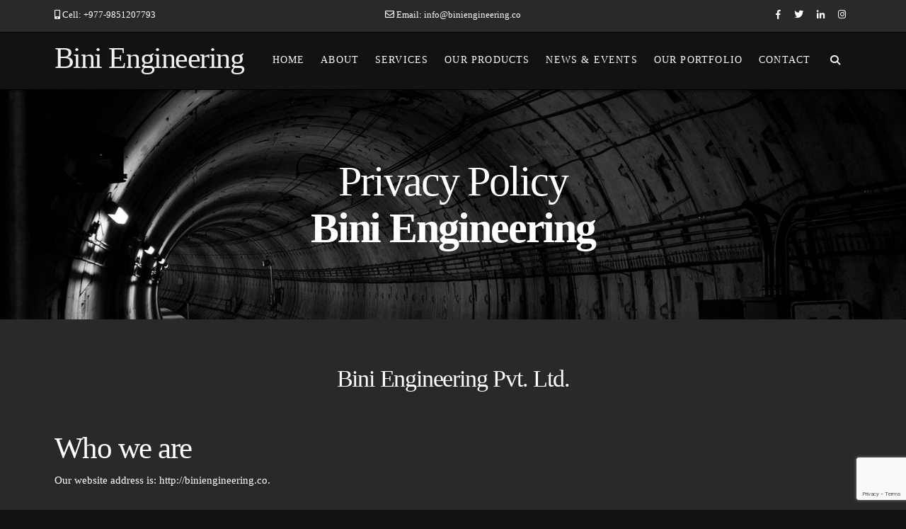

--- FILE ---
content_type: text/html; charset=utf-8
request_url: https://www.google.com/recaptcha/api2/anchor?ar=1&k=6Lc2mk8pAAAAAOoPO9mvdh18COSD7NWPTQ-IFIgP&co=aHR0cDovL2JpbmllbmdpbmVlcmluZy5jbzo4MA..&hl=en&v=N67nZn4AqZkNcbeMu4prBgzg&size=invisible&anchor-ms=20000&execute-ms=30000&cb=jnx4ulx2beb4
body_size: 48550
content:
<!DOCTYPE HTML><html dir="ltr" lang="en"><head><meta http-equiv="Content-Type" content="text/html; charset=UTF-8">
<meta http-equiv="X-UA-Compatible" content="IE=edge">
<title>reCAPTCHA</title>
<style type="text/css">
/* cyrillic-ext */
@font-face {
  font-family: 'Roboto';
  font-style: normal;
  font-weight: 400;
  font-stretch: 100%;
  src: url(//fonts.gstatic.com/s/roboto/v48/KFO7CnqEu92Fr1ME7kSn66aGLdTylUAMa3GUBHMdazTgWw.woff2) format('woff2');
  unicode-range: U+0460-052F, U+1C80-1C8A, U+20B4, U+2DE0-2DFF, U+A640-A69F, U+FE2E-FE2F;
}
/* cyrillic */
@font-face {
  font-family: 'Roboto';
  font-style: normal;
  font-weight: 400;
  font-stretch: 100%;
  src: url(//fonts.gstatic.com/s/roboto/v48/KFO7CnqEu92Fr1ME7kSn66aGLdTylUAMa3iUBHMdazTgWw.woff2) format('woff2');
  unicode-range: U+0301, U+0400-045F, U+0490-0491, U+04B0-04B1, U+2116;
}
/* greek-ext */
@font-face {
  font-family: 'Roboto';
  font-style: normal;
  font-weight: 400;
  font-stretch: 100%;
  src: url(//fonts.gstatic.com/s/roboto/v48/KFO7CnqEu92Fr1ME7kSn66aGLdTylUAMa3CUBHMdazTgWw.woff2) format('woff2');
  unicode-range: U+1F00-1FFF;
}
/* greek */
@font-face {
  font-family: 'Roboto';
  font-style: normal;
  font-weight: 400;
  font-stretch: 100%;
  src: url(//fonts.gstatic.com/s/roboto/v48/KFO7CnqEu92Fr1ME7kSn66aGLdTylUAMa3-UBHMdazTgWw.woff2) format('woff2');
  unicode-range: U+0370-0377, U+037A-037F, U+0384-038A, U+038C, U+038E-03A1, U+03A3-03FF;
}
/* math */
@font-face {
  font-family: 'Roboto';
  font-style: normal;
  font-weight: 400;
  font-stretch: 100%;
  src: url(//fonts.gstatic.com/s/roboto/v48/KFO7CnqEu92Fr1ME7kSn66aGLdTylUAMawCUBHMdazTgWw.woff2) format('woff2');
  unicode-range: U+0302-0303, U+0305, U+0307-0308, U+0310, U+0312, U+0315, U+031A, U+0326-0327, U+032C, U+032F-0330, U+0332-0333, U+0338, U+033A, U+0346, U+034D, U+0391-03A1, U+03A3-03A9, U+03B1-03C9, U+03D1, U+03D5-03D6, U+03F0-03F1, U+03F4-03F5, U+2016-2017, U+2034-2038, U+203C, U+2040, U+2043, U+2047, U+2050, U+2057, U+205F, U+2070-2071, U+2074-208E, U+2090-209C, U+20D0-20DC, U+20E1, U+20E5-20EF, U+2100-2112, U+2114-2115, U+2117-2121, U+2123-214F, U+2190, U+2192, U+2194-21AE, U+21B0-21E5, U+21F1-21F2, U+21F4-2211, U+2213-2214, U+2216-22FF, U+2308-230B, U+2310, U+2319, U+231C-2321, U+2336-237A, U+237C, U+2395, U+239B-23B7, U+23D0, U+23DC-23E1, U+2474-2475, U+25AF, U+25B3, U+25B7, U+25BD, U+25C1, U+25CA, U+25CC, U+25FB, U+266D-266F, U+27C0-27FF, U+2900-2AFF, U+2B0E-2B11, U+2B30-2B4C, U+2BFE, U+3030, U+FF5B, U+FF5D, U+1D400-1D7FF, U+1EE00-1EEFF;
}
/* symbols */
@font-face {
  font-family: 'Roboto';
  font-style: normal;
  font-weight: 400;
  font-stretch: 100%;
  src: url(//fonts.gstatic.com/s/roboto/v48/KFO7CnqEu92Fr1ME7kSn66aGLdTylUAMaxKUBHMdazTgWw.woff2) format('woff2');
  unicode-range: U+0001-000C, U+000E-001F, U+007F-009F, U+20DD-20E0, U+20E2-20E4, U+2150-218F, U+2190, U+2192, U+2194-2199, U+21AF, U+21E6-21F0, U+21F3, U+2218-2219, U+2299, U+22C4-22C6, U+2300-243F, U+2440-244A, U+2460-24FF, U+25A0-27BF, U+2800-28FF, U+2921-2922, U+2981, U+29BF, U+29EB, U+2B00-2BFF, U+4DC0-4DFF, U+FFF9-FFFB, U+10140-1018E, U+10190-1019C, U+101A0, U+101D0-101FD, U+102E0-102FB, U+10E60-10E7E, U+1D2C0-1D2D3, U+1D2E0-1D37F, U+1F000-1F0FF, U+1F100-1F1AD, U+1F1E6-1F1FF, U+1F30D-1F30F, U+1F315, U+1F31C, U+1F31E, U+1F320-1F32C, U+1F336, U+1F378, U+1F37D, U+1F382, U+1F393-1F39F, U+1F3A7-1F3A8, U+1F3AC-1F3AF, U+1F3C2, U+1F3C4-1F3C6, U+1F3CA-1F3CE, U+1F3D4-1F3E0, U+1F3ED, U+1F3F1-1F3F3, U+1F3F5-1F3F7, U+1F408, U+1F415, U+1F41F, U+1F426, U+1F43F, U+1F441-1F442, U+1F444, U+1F446-1F449, U+1F44C-1F44E, U+1F453, U+1F46A, U+1F47D, U+1F4A3, U+1F4B0, U+1F4B3, U+1F4B9, U+1F4BB, U+1F4BF, U+1F4C8-1F4CB, U+1F4D6, U+1F4DA, U+1F4DF, U+1F4E3-1F4E6, U+1F4EA-1F4ED, U+1F4F7, U+1F4F9-1F4FB, U+1F4FD-1F4FE, U+1F503, U+1F507-1F50B, U+1F50D, U+1F512-1F513, U+1F53E-1F54A, U+1F54F-1F5FA, U+1F610, U+1F650-1F67F, U+1F687, U+1F68D, U+1F691, U+1F694, U+1F698, U+1F6AD, U+1F6B2, U+1F6B9-1F6BA, U+1F6BC, U+1F6C6-1F6CF, U+1F6D3-1F6D7, U+1F6E0-1F6EA, U+1F6F0-1F6F3, U+1F6F7-1F6FC, U+1F700-1F7FF, U+1F800-1F80B, U+1F810-1F847, U+1F850-1F859, U+1F860-1F887, U+1F890-1F8AD, U+1F8B0-1F8BB, U+1F8C0-1F8C1, U+1F900-1F90B, U+1F93B, U+1F946, U+1F984, U+1F996, U+1F9E9, U+1FA00-1FA6F, U+1FA70-1FA7C, U+1FA80-1FA89, U+1FA8F-1FAC6, U+1FACE-1FADC, U+1FADF-1FAE9, U+1FAF0-1FAF8, U+1FB00-1FBFF;
}
/* vietnamese */
@font-face {
  font-family: 'Roboto';
  font-style: normal;
  font-weight: 400;
  font-stretch: 100%;
  src: url(//fonts.gstatic.com/s/roboto/v48/KFO7CnqEu92Fr1ME7kSn66aGLdTylUAMa3OUBHMdazTgWw.woff2) format('woff2');
  unicode-range: U+0102-0103, U+0110-0111, U+0128-0129, U+0168-0169, U+01A0-01A1, U+01AF-01B0, U+0300-0301, U+0303-0304, U+0308-0309, U+0323, U+0329, U+1EA0-1EF9, U+20AB;
}
/* latin-ext */
@font-face {
  font-family: 'Roboto';
  font-style: normal;
  font-weight: 400;
  font-stretch: 100%;
  src: url(//fonts.gstatic.com/s/roboto/v48/KFO7CnqEu92Fr1ME7kSn66aGLdTylUAMa3KUBHMdazTgWw.woff2) format('woff2');
  unicode-range: U+0100-02BA, U+02BD-02C5, U+02C7-02CC, U+02CE-02D7, U+02DD-02FF, U+0304, U+0308, U+0329, U+1D00-1DBF, U+1E00-1E9F, U+1EF2-1EFF, U+2020, U+20A0-20AB, U+20AD-20C0, U+2113, U+2C60-2C7F, U+A720-A7FF;
}
/* latin */
@font-face {
  font-family: 'Roboto';
  font-style: normal;
  font-weight: 400;
  font-stretch: 100%;
  src: url(//fonts.gstatic.com/s/roboto/v48/KFO7CnqEu92Fr1ME7kSn66aGLdTylUAMa3yUBHMdazQ.woff2) format('woff2');
  unicode-range: U+0000-00FF, U+0131, U+0152-0153, U+02BB-02BC, U+02C6, U+02DA, U+02DC, U+0304, U+0308, U+0329, U+2000-206F, U+20AC, U+2122, U+2191, U+2193, U+2212, U+2215, U+FEFF, U+FFFD;
}
/* cyrillic-ext */
@font-face {
  font-family: 'Roboto';
  font-style: normal;
  font-weight: 500;
  font-stretch: 100%;
  src: url(//fonts.gstatic.com/s/roboto/v48/KFO7CnqEu92Fr1ME7kSn66aGLdTylUAMa3GUBHMdazTgWw.woff2) format('woff2');
  unicode-range: U+0460-052F, U+1C80-1C8A, U+20B4, U+2DE0-2DFF, U+A640-A69F, U+FE2E-FE2F;
}
/* cyrillic */
@font-face {
  font-family: 'Roboto';
  font-style: normal;
  font-weight: 500;
  font-stretch: 100%;
  src: url(//fonts.gstatic.com/s/roboto/v48/KFO7CnqEu92Fr1ME7kSn66aGLdTylUAMa3iUBHMdazTgWw.woff2) format('woff2');
  unicode-range: U+0301, U+0400-045F, U+0490-0491, U+04B0-04B1, U+2116;
}
/* greek-ext */
@font-face {
  font-family: 'Roboto';
  font-style: normal;
  font-weight: 500;
  font-stretch: 100%;
  src: url(//fonts.gstatic.com/s/roboto/v48/KFO7CnqEu92Fr1ME7kSn66aGLdTylUAMa3CUBHMdazTgWw.woff2) format('woff2');
  unicode-range: U+1F00-1FFF;
}
/* greek */
@font-face {
  font-family: 'Roboto';
  font-style: normal;
  font-weight: 500;
  font-stretch: 100%;
  src: url(//fonts.gstatic.com/s/roboto/v48/KFO7CnqEu92Fr1ME7kSn66aGLdTylUAMa3-UBHMdazTgWw.woff2) format('woff2');
  unicode-range: U+0370-0377, U+037A-037F, U+0384-038A, U+038C, U+038E-03A1, U+03A3-03FF;
}
/* math */
@font-face {
  font-family: 'Roboto';
  font-style: normal;
  font-weight: 500;
  font-stretch: 100%;
  src: url(//fonts.gstatic.com/s/roboto/v48/KFO7CnqEu92Fr1ME7kSn66aGLdTylUAMawCUBHMdazTgWw.woff2) format('woff2');
  unicode-range: U+0302-0303, U+0305, U+0307-0308, U+0310, U+0312, U+0315, U+031A, U+0326-0327, U+032C, U+032F-0330, U+0332-0333, U+0338, U+033A, U+0346, U+034D, U+0391-03A1, U+03A3-03A9, U+03B1-03C9, U+03D1, U+03D5-03D6, U+03F0-03F1, U+03F4-03F5, U+2016-2017, U+2034-2038, U+203C, U+2040, U+2043, U+2047, U+2050, U+2057, U+205F, U+2070-2071, U+2074-208E, U+2090-209C, U+20D0-20DC, U+20E1, U+20E5-20EF, U+2100-2112, U+2114-2115, U+2117-2121, U+2123-214F, U+2190, U+2192, U+2194-21AE, U+21B0-21E5, U+21F1-21F2, U+21F4-2211, U+2213-2214, U+2216-22FF, U+2308-230B, U+2310, U+2319, U+231C-2321, U+2336-237A, U+237C, U+2395, U+239B-23B7, U+23D0, U+23DC-23E1, U+2474-2475, U+25AF, U+25B3, U+25B7, U+25BD, U+25C1, U+25CA, U+25CC, U+25FB, U+266D-266F, U+27C0-27FF, U+2900-2AFF, U+2B0E-2B11, U+2B30-2B4C, U+2BFE, U+3030, U+FF5B, U+FF5D, U+1D400-1D7FF, U+1EE00-1EEFF;
}
/* symbols */
@font-face {
  font-family: 'Roboto';
  font-style: normal;
  font-weight: 500;
  font-stretch: 100%;
  src: url(//fonts.gstatic.com/s/roboto/v48/KFO7CnqEu92Fr1ME7kSn66aGLdTylUAMaxKUBHMdazTgWw.woff2) format('woff2');
  unicode-range: U+0001-000C, U+000E-001F, U+007F-009F, U+20DD-20E0, U+20E2-20E4, U+2150-218F, U+2190, U+2192, U+2194-2199, U+21AF, U+21E6-21F0, U+21F3, U+2218-2219, U+2299, U+22C4-22C6, U+2300-243F, U+2440-244A, U+2460-24FF, U+25A0-27BF, U+2800-28FF, U+2921-2922, U+2981, U+29BF, U+29EB, U+2B00-2BFF, U+4DC0-4DFF, U+FFF9-FFFB, U+10140-1018E, U+10190-1019C, U+101A0, U+101D0-101FD, U+102E0-102FB, U+10E60-10E7E, U+1D2C0-1D2D3, U+1D2E0-1D37F, U+1F000-1F0FF, U+1F100-1F1AD, U+1F1E6-1F1FF, U+1F30D-1F30F, U+1F315, U+1F31C, U+1F31E, U+1F320-1F32C, U+1F336, U+1F378, U+1F37D, U+1F382, U+1F393-1F39F, U+1F3A7-1F3A8, U+1F3AC-1F3AF, U+1F3C2, U+1F3C4-1F3C6, U+1F3CA-1F3CE, U+1F3D4-1F3E0, U+1F3ED, U+1F3F1-1F3F3, U+1F3F5-1F3F7, U+1F408, U+1F415, U+1F41F, U+1F426, U+1F43F, U+1F441-1F442, U+1F444, U+1F446-1F449, U+1F44C-1F44E, U+1F453, U+1F46A, U+1F47D, U+1F4A3, U+1F4B0, U+1F4B3, U+1F4B9, U+1F4BB, U+1F4BF, U+1F4C8-1F4CB, U+1F4D6, U+1F4DA, U+1F4DF, U+1F4E3-1F4E6, U+1F4EA-1F4ED, U+1F4F7, U+1F4F9-1F4FB, U+1F4FD-1F4FE, U+1F503, U+1F507-1F50B, U+1F50D, U+1F512-1F513, U+1F53E-1F54A, U+1F54F-1F5FA, U+1F610, U+1F650-1F67F, U+1F687, U+1F68D, U+1F691, U+1F694, U+1F698, U+1F6AD, U+1F6B2, U+1F6B9-1F6BA, U+1F6BC, U+1F6C6-1F6CF, U+1F6D3-1F6D7, U+1F6E0-1F6EA, U+1F6F0-1F6F3, U+1F6F7-1F6FC, U+1F700-1F7FF, U+1F800-1F80B, U+1F810-1F847, U+1F850-1F859, U+1F860-1F887, U+1F890-1F8AD, U+1F8B0-1F8BB, U+1F8C0-1F8C1, U+1F900-1F90B, U+1F93B, U+1F946, U+1F984, U+1F996, U+1F9E9, U+1FA00-1FA6F, U+1FA70-1FA7C, U+1FA80-1FA89, U+1FA8F-1FAC6, U+1FACE-1FADC, U+1FADF-1FAE9, U+1FAF0-1FAF8, U+1FB00-1FBFF;
}
/* vietnamese */
@font-face {
  font-family: 'Roboto';
  font-style: normal;
  font-weight: 500;
  font-stretch: 100%;
  src: url(//fonts.gstatic.com/s/roboto/v48/KFO7CnqEu92Fr1ME7kSn66aGLdTylUAMa3OUBHMdazTgWw.woff2) format('woff2');
  unicode-range: U+0102-0103, U+0110-0111, U+0128-0129, U+0168-0169, U+01A0-01A1, U+01AF-01B0, U+0300-0301, U+0303-0304, U+0308-0309, U+0323, U+0329, U+1EA0-1EF9, U+20AB;
}
/* latin-ext */
@font-face {
  font-family: 'Roboto';
  font-style: normal;
  font-weight: 500;
  font-stretch: 100%;
  src: url(//fonts.gstatic.com/s/roboto/v48/KFO7CnqEu92Fr1ME7kSn66aGLdTylUAMa3KUBHMdazTgWw.woff2) format('woff2');
  unicode-range: U+0100-02BA, U+02BD-02C5, U+02C7-02CC, U+02CE-02D7, U+02DD-02FF, U+0304, U+0308, U+0329, U+1D00-1DBF, U+1E00-1E9F, U+1EF2-1EFF, U+2020, U+20A0-20AB, U+20AD-20C0, U+2113, U+2C60-2C7F, U+A720-A7FF;
}
/* latin */
@font-face {
  font-family: 'Roboto';
  font-style: normal;
  font-weight: 500;
  font-stretch: 100%;
  src: url(//fonts.gstatic.com/s/roboto/v48/KFO7CnqEu92Fr1ME7kSn66aGLdTylUAMa3yUBHMdazQ.woff2) format('woff2');
  unicode-range: U+0000-00FF, U+0131, U+0152-0153, U+02BB-02BC, U+02C6, U+02DA, U+02DC, U+0304, U+0308, U+0329, U+2000-206F, U+20AC, U+2122, U+2191, U+2193, U+2212, U+2215, U+FEFF, U+FFFD;
}
/* cyrillic-ext */
@font-face {
  font-family: 'Roboto';
  font-style: normal;
  font-weight: 900;
  font-stretch: 100%;
  src: url(//fonts.gstatic.com/s/roboto/v48/KFO7CnqEu92Fr1ME7kSn66aGLdTylUAMa3GUBHMdazTgWw.woff2) format('woff2');
  unicode-range: U+0460-052F, U+1C80-1C8A, U+20B4, U+2DE0-2DFF, U+A640-A69F, U+FE2E-FE2F;
}
/* cyrillic */
@font-face {
  font-family: 'Roboto';
  font-style: normal;
  font-weight: 900;
  font-stretch: 100%;
  src: url(//fonts.gstatic.com/s/roboto/v48/KFO7CnqEu92Fr1ME7kSn66aGLdTylUAMa3iUBHMdazTgWw.woff2) format('woff2');
  unicode-range: U+0301, U+0400-045F, U+0490-0491, U+04B0-04B1, U+2116;
}
/* greek-ext */
@font-face {
  font-family: 'Roboto';
  font-style: normal;
  font-weight: 900;
  font-stretch: 100%;
  src: url(//fonts.gstatic.com/s/roboto/v48/KFO7CnqEu92Fr1ME7kSn66aGLdTylUAMa3CUBHMdazTgWw.woff2) format('woff2');
  unicode-range: U+1F00-1FFF;
}
/* greek */
@font-face {
  font-family: 'Roboto';
  font-style: normal;
  font-weight: 900;
  font-stretch: 100%;
  src: url(//fonts.gstatic.com/s/roboto/v48/KFO7CnqEu92Fr1ME7kSn66aGLdTylUAMa3-UBHMdazTgWw.woff2) format('woff2');
  unicode-range: U+0370-0377, U+037A-037F, U+0384-038A, U+038C, U+038E-03A1, U+03A3-03FF;
}
/* math */
@font-face {
  font-family: 'Roboto';
  font-style: normal;
  font-weight: 900;
  font-stretch: 100%;
  src: url(//fonts.gstatic.com/s/roboto/v48/KFO7CnqEu92Fr1ME7kSn66aGLdTylUAMawCUBHMdazTgWw.woff2) format('woff2');
  unicode-range: U+0302-0303, U+0305, U+0307-0308, U+0310, U+0312, U+0315, U+031A, U+0326-0327, U+032C, U+032F-0330, U+0332-0333, U+0338, U+033A, U+0346, U+034D, U+0391-03A1, U+03A3-03A9, U+03B1-03C9, U+03D1, U+03D5-03D6, U+03F0-03F1, U+03F4-03F5, U+2016-2017, U+2034-2038, U+203C, U+2040, U+2043, U+2047, U+2050, U+2057, U+205F, U+2070-2071, U+2074-208E, U+2090-209C, U+20D0-20DC, U+20E1, U+20E5-20EF, U+2100-2112, U+2114-2115, U+2117-2121, U+2123-214F, U+2190, U+2192, U+2194-21AE, U+21B0-21E5, U+21F1-21F2, U+21F4-2211, U+2213-2214, U+2216-22FF, U+2308-230B, U+2310, U+2319, U+231C-2321, U+2336-237A, U+237C, U+2395, U+239B-23B7, U+23D0, U+23DC-23E1, U+2474-2475, U+25AF, U+25B3, U+25B7, U+25BD, U+25C1, U+25CA, U+25CC, U+25FB, U+266D-266F, U+27C0-27FF, U+2900-2AFF, U+2B0E-2B11, U+2B30-2B4C, U+2BFE, U+3030, U+FF5B, U+FF5D, U+1D400-1D7FF, U+1EE00-1EEFF;
}
/* symbols */
@font-face {
  font-family: 'Roboto';
  font-style: normal;
  font-weight: 900;
  font-stretch: 100%;
  src: url(//fonts.gstatic.com/s/roboto/v48/KFO7CnqEu92Fr1ME7kSn66aGLdTylUAMaxKUBHMdazTgWw.woff2) format('woff2');
  unicode-range: U+0001-000C, U+000E-001F, U+007F-009F, U+20DD-20E0, U+20E2-20E4, U+2150-218F, U+2190, U+2192, U+2194-2199, U+21AF, U+21E6-21F0, U+21F3, U+2218-2219, U+2299, U+22C4-22C6, U+2300-243F, U+2440-244A, U+2460-24FF, U+25A0-27BF, U+2800-28FF, U+2921-2922, U+2981, U+29BF, U+29EB, U+2B00-2BFF, U+4DC0-4DFF, U+FFF9-FFFB, U+10140-1018E, U+10190-1019C, U+101A0, U+101D0-101FD, U+102E0-102FB, U+10E60-10E7E, U+1D2C0-1D2D3, U+1D2E0-1D37F, U+1F000-1F0FF, U+1F100-1F1AD, U+1F1E6-1F1FF, U+1F30D-1F30F, U+1F315, U+1F31C, U+1F31E, U+1F320-1F32C, U+1F336, U+1F378, U+1F37D, U+1F382, U+1F393-1F39F, U+1F3A7-1F3A8, U+1F3AC-1F3AF, U+1F3C2, U+1F3C4-1F3C6, U+1F3CA-1F3CE, U+1F3D4-1F3E0, U+1F3ED, U+1F3F1-1F3F3, U+1F3F5-1F3F7, U+1F408, U+1F415, U+1F41F, U+1F426, U+1F43F, U+1F441-1F442, U+1F444, U+1F446-1F449, U+1F44C-1F44E, U+1F453, U+1F46A, U+1F47D, U+1F4A3, U+1F4B0, U+1F4B3, U+1F4B9, U+1F4BB, U+1F4BF, U+1F4C8-1F4CB, U+1F4D6, U+1F4DA, U+1F4DF, U+1F4E3-1F4E6, U+1F4EA-1F4ED, U+1F4F7, U+1F4F9-1F4FB, U+1F4FD-1F4FE, U+1F503, U+1F507-1F50B, U+1F50D, U+1F512-1F513, U+1F53E-1F54A, U+1F54F-1F5FA, U+1F610, U+1F650-1F67F, U+1F687, U+1F68D, U+1F691, U+1F694, U+1F698, U+1F6AD, U+1F6B2, U+1F6B9-1F6BA, U+1F6BC, U+1F6C6-1F6CF, U+1F6D3-1F6D7, U+1F6E0-1F6EA, U+1F6F0-1F6F3, U+1F6F7-1F6FC, U+1F700-1F7FF, U+1F800-1F80B, U+1F810-1F847, U+1F850-1F859, U+1F860-1F887, U+1F890-1F8AD, U+1F8B0-1F8BB, U+1F8C0-1F8C1, U+1F900-1F90B, U+1F93B, U+1F946, U+1F984, U+1F996, U+1F9E9, U+1FA00-1FA6F, U+1FA70-1FA7C, U+1FA80-1FA89, U+1FA8F-1FAC6, U+1FACE-1FADC, U+1FADF-1FAE9, U+1FAF0-1FAF8, U+1FB00-1FBFF;
}
/* vietnamese */
@font-face {
  font-family: 'Roboto';
  font-style: normal;
  font-weight: 900;
  font-stretch: 100%;
  src: url(//fonts.gstatic.com/s/roboto/v48/KFO7CnqEu92Fr1ME7kSn66aGLdTylUAMa3OUBHMdazTgWw.woff2) format('woff2');
  unicode-range: U+0102-0103, U+0110-0111, U+0128-0129, U+0168-0169, U+01A0-01A1, U+01AF-01B0, U+0300-0301, U+0303-0304, U+0308-0309, U+0323, U+0329, U+1EA0-1EF9, U+20AB;
}
/* latin-ext */
@font-face {
  font-family: 'Roboto';
  font-style: normal;
  font-weight: 900;
  font-stretch: 100%;
  src: url(//fonts.gstatic.com/s/roboto/v48/KFO7CnqEu92Fr1ME7kSn66aGLdTylUAMa3KUBHMdazTgWw.woff2) format('woff2');
  unicode-range: U+0100-02BA, U+02BD-02C5, U+02C7-02CC, U+02CE-02D7, U+02DD-02FF, U+0304, U+0308, U+0329, U+1D00-1DBF, U+1E00-1E9F, U+1EF2-1EFF, U+2020, U+20A0-20AB, U+20AD-20C0, U+2113, U+2C60-2C7F, U+A720-A7FF;
}
/* latin */
@font-face {
  font-family: 'Roboto';
  font-style: normal;
  font-weight: 900;
  font-stretch: 100%;
  src: url(//fonts.gstatic.com/s/roboto/v48/KFO7CnqEu92Fr1ME7kSn66aGLdTylUAMa3yUBHMdazQ.woff2) format('woff2');
  unicode-range: U+0000-00FF, U+0131, U+0152-0153, U+02BB-02BC, U+02C6, U+02DA, U+02DC, U+0304, U+0308, U+0329, U+2000-206F, U+20AC, U+2122, U+2191, U+2193, U+2212, U+2215, U+FEFF, U+FFFD;
}

</style>
<link rel="stylesheet" type="text/css" href="https://www.gstatic.com/recaptcha/releases/N67nZn4AqZkNcbeMu4prBgzg/styles__ltr.css">
<script nonce="13RFSiZjHDTWGuWXf3D1_Q" type="text/javascript">window['__recaptcha_api'] = 'https://www.google.com/recaptcha/api2/';</script>
<script type="text/javascript" src="https://www.gstatic.com/recaptcha/releases/N67nZn4AqZkNcbeMu4prBgzg/recaptcha__en.js" nonce="13RFSiZjHDTWGuWXf3D1_Q">
      
    </script></head>
<body><div id="rc-anchor-alert" class="rc-anchor-alert"></div>
<input type="hidden" id="recaptcha-token" value="[base64]">
<script type="text/javascript" nonce="13RFSiZjHDTWGuWXf3D1_Q">
      recaptcha.anchor.Main.init("[\x22ainput\x22,[\x22bgdata\x22,\x22\x22,\[base64]/[base64]/MjU1Ong/[base64]/[base64]/[base64]/[base64]/[base64]/[base64]/[base64]/[base64]/[base64]/[base64]/[base64]/[base64]/[base64]/[base64]/[base64]\\u003d\x22,\[base64]\x22,\x22w6A5LcOhTW8RwoXCnMKVw7pJwo11wqfCm8K/a8O/GsOUMMK5DsK+w5ksOgPDoXLDocOBwqw7f8OHRcKNKxfDncKqwp46wpnCgxTDjEfCksKVw6N9w7AGSMK4woTDnsOlEcK5YsOGwobDjWAkw4JVXRdawqo7wr80wqs9dwoCwrjCugAMdsK7wq1dw6rDnj/CrxxLdWPDj3XClMOLwrBPwrHCgBjDjMO9wrnCgcOZVjpWwqHCg8OhX8Ohw5fDhx/CiVnCisKdw6zDssKNOELDhH/ClWvDvsK8EsOufFpISEsJwofChzNfw67Di8O4fcOhw6DDmFdsw4JHbcK3wqM6IjxwATLCq0bCsV1jYcOzw7Z0RcOewp4gYgzCjWMvw7TDusKGA8KtS8KZEcO9wobCicKZw59QwpBwWcOveG7Dr1Nkw7HDoy/DojcIw5wJE8Ozwo9swrnDvcO6wq5hUQYGwoDCgMOeY1HCicKXT8K8w7Iiw5IwDcOaFcOLGMKww6wSRsO2AD3CtGMPZlQ7w5TDqmQdwqrDmMKEc8KFUcOjwrXDsMOEJW3Dm8OEEmc5w5TCssO2PcKmM2/DgMKaXzPCr8KgwpJ9w4JUwrvDn8KDU3lpJMOfeEHCtFBvHcKRLxDCs8KGwq5yez3Ci1XCqnbCnhTDqj4Qw4BEw4XCoGrCvQJNQsOAcy8Zw73CpMKIMEzClgnCi8OMw7A+wp8Pw7omQhbClAXCpMKdw6JCwpk6ZU02w5ASM8OxU8O5bcOCwrBgw7rDkzEww6/Dq8KxSDnCn8K2w7ROwqDCjsK1LcOgQFfChTfDgjHChV/CqRDDhkpWwrpEwrnDpcOvw4IawrU3AcOGFzt/w4fCscO+w5vDvnJFw40lw5zCpsOVw5NvZ3zCssKNWcOnw488w6bCscKNCsK/[base64]/wrYEJcKnwosjGgPCtVPCrcKRw7pcVcKLFMO1woLCpMK9wpknGcKKVcOxb8K+w6kEUsOlCxkuJcKMLBzDrMOMw7VTL8OlIijDlsKlwpjDo8KHwoF4ckZoFxg2woHCo3MDw7QBak/DhjvDisKHCMOAw5rDvy5bbEvCkGPDhH7DlcOXGMKSw7rDuDDChBXDoMOZVl4kZMO7DMKnZEY5FRBgwpfDuUJmw6/ClcKswpsXw77Cj8Klw5onPH0nA8KQw5vDvhVKNsOcYR4KGAggw4ACGsKFwofDjx5HY3VBI8OIwpsiwr4HwoPChMObw5U7ScKffcOEMzLDhcOyw7BFesKxdQ5MX8OdFTHDsj4/w488FcOJAMOEwpJcTCYQR8KnPiLDuzNZZQnCuVXCqQg9VcOZw43DosKudRRdwr8Pwo1gw5d5azwywoURwqDCsB7DsMK/[base64]/DusOFd8KYwrHDtcOGSMKiejfDklrCugQpwqrDhsO0dSfCqcOvasKaw58zw5bDugcwwp1ODk0ywqbDuEDDr8OeN8O6w4rDn8KLwrvChB3DocK0EsO2wrYZwo/[base64]/wrpbLwB5w4/CuyIUEcOaL8KzdjIiw748wrnCjsK/BcKqw5l4HcK2IMKGfmVywoHDmcKNJsKiF8KVTMOnQcOKRcK6Gm5fHsKAwrogw5bCg8Kbw4ATIADCmMKKw4XCsTptFhVtwq3CsGAPw53Dr3bDvMKGwr8HdinCkMKUASjDjMO3UWvCjSHCpnFGW8KQw6XDucKDwppVAsKEVcKTwoITw4rCrF1dV8O3WcOLWCEaw5/DkVhhwqcXJMK8csO+PU/DnHEDOMOiwpTCnxjCj8OgRcO5R38bElQMw4FjMzzDkG0dw4jDqUnCuW96PgHDpD7DqMOpw4gXw5vDgsKFB8OjbRlpWcOFwq8sGGfDm8KfKMKkwrfCtjdpCsOAw58SbcKdw6owTA1Lwqd/wq3DpmBVcsOBw5jDiMOXA8KCw5V6wqhEwq9aw75UFA8jwqHCkcOZTgfCjTIEfsOOOMOaGMKdw54pIA3DhcOmw6LCvsKMw7fCkwDCng3CljnCq2fCiAjCp8O4wq/Dl0jCs01OT8K6wobCsTzCrW/DhmoUw4YuwpLDl8K/w7TDqxUMWcOAw6HDt8KfVcOtw4PDvsKAw4HCsTJzw6VvwpJBw5Jwwo7DsRFAw5xRBXbDp8OoPBvDvG7Di8O+DcOKw6Z9w5o0KMOCwrnDtsOzP0bChjEcDgXDpzxkwpIXw6zDvEQNLn/CmUYXDMKNFGwrw799CRZWwpPDlcKKJhV5woV2wqRNwrUkYcK0d8OZwoDDn8Kcw6/DvsOtw7RTwqrCiDhkwojDmwjCv8KMBRXCs2nDtcKUJ8OtJw8gw4oNw4FaJmvDkB9owpwZw6x3A0YHcMOhX8KWSsKcGsO2w6JywonCvsOoCWDCpz9Ew4whVsK9w4DDtnVJdTbDkDfDiH5uw5zDjzAOcMO/FhPCrk/Dtx56YGbDp8Oqw4B7ccK7LcKew50kwrk3wqVnEUh+wqPDqcKSwqfCjU1Kwp7DtxMTOQZle8O5woXCjkfDsSg/w6vDrzMxa2IIFsOhG1HCj8KNwpzDnMK1eF/DpR5pGsKSwo0Hc3XCr8K0w54KLmFrP8O9w6zCjnXDssOowrFXWRPCtRliw4tMwpJ4KMORLznDuFTDmsOdwp4Awp1cOyrCqsK1Z0zCosO/w4DCvMO9OnR4UMKIwrLDpUg2WnA6wqcKCUvDhlHDn3pFQ8OZwqAzw6nDty7DiVLCj2bDpGDCknTDmsOiVcOPQB4/wpMcO206w6kFw6pSKsKHNFdxZls5DCoJwq/CtnHDkAXChMO5w74hwpUfw7PDgMKlwp18VsOtwqDDq8OMCH7CgG/[base64]/[base64]/DjcKAwqA8wpTCp2l8w6AzwoojwohJZ2XCiDrCuT/CjQ/CgsKDZ2TCjmN3Z8KaajXCucOKw6pHXxRbWCpSZ8OTwqPClsOWOCvDshgOSWo6RyHCli91AQ0vUFYBTcKlbWbCrMOjc8Ksw6rDuMO/Z0cmFiDClsOcJsK9w4vDgxvDunXDtcOXwrnCniFSMsK0wrfCigDCt2nCocKDwr3DhcOcaX91I1LDhGAQfhNxAcOHwpDCmVhKd0hTVQPCj8KVCsODc8OHdMKEIcOvwpFqbxTDl8OOEkfDo8K3wp8UOMOBw64rwrnCkFEZwqrDlEkeJsOCSMOKVMOyTHjCo1/DtHhswo3CuUzCtXFwCkHDmsKWNsOeeWjDoUFQKcKEwo1GdxjCrw5vw5ZQw4rDn8Oswp59ZDrDhyPCiA4yw6/DiR0mw67DhXRmwqHDjlw2w4DDki4jwo41w4Aiwok5w5Brw4IaLcO+wpjCuk/Cs8OQIMKQf8K+woPCiDFZEysLf8Kww4rCjMO4GsKXwp9EwrYANywYwobCkXwew7fCnyhSw6jCs21+w7Mew7rDgCcJwrchwrfCjcKpSC/DswZ8OsO/[base64]/CnhHDuilNw4pNM8OEfylyw5YkNxZpwoPCjxPDnsKcw71VNcO7BcOcE8Kcw549HcK3w7/DpMO8XcKlw63Cm8KsKFjDnsKOwqI/HEDDojzDuTEYEMO4f1Y+w5nCmGHCu8OmM0nCskdfw61TwrHCpsKjwrTCksKbLA7Cgl/DvMKOw57DmMOdPsOcw6sawq/Dv8K5AnN4bxIAIcKxwofCv3HDuETCpxYywqMGw7XCuMOAEMOIDQfDtAgwacO4w5fCmFpubE8PwrPCsQd/[base64]/Dp0FuFxdkVMOBwrHCqXY6w5k1w5cnw4QpwpLCg8KPPi3DrcOCwqUSwofDh3Umw4V3IVQwbUnCmWrCv2kDw6UzfcODAw8xwr/CvcORwqvDhBgaCMO7w65UCG8mwqPCksKcwoLDqMOtwpfCg8Ofw4/Dm8KaQ3VwwrfCimolIhDDgsOJDMOlw7/DtcOnw6JEw6jCo8KuwpvCr8KcH2jCrQ9yw7bCsSfDsR7DosO+wqINFMK5CcKEEErCsjE9w7fCi8OswoZ1w4jDk8KwwrrCrVQYB8KTwrfCs8K8wo54X8OOAHvCosOEBRrDucKwYMKmYVFUSl19wo01f18HVcO/aMOsw53CtsKjw7AzY8KtdcKFFTlxKsK1w5PDrmvDjl/Cs0fCmHVyAMKVeMOWw5h4w5Mgw69SPiPCn8KndxTDo8K5dMK7w7NQw5x8C8Ksw5HCqcO2wqbDjQHDg8KmwpfCscKOXkrCmloxfMOhwofDqsKKw4NXN11kJyLDqH97wpLCjFg4w77CtcOuwqHCmcOGwqvDk0/[base64]/KcKTDkx/w7PCoFggEkppB8Kxw6rDlwgEw7Fgw4BBR1PCl1bCoMKSK8KgwofCgsOawpfDgMOcDx7CscKvFz7CgsO1w7Zuw5fDtcKTwoduVMOUwqdNwpgXwoLDi2cKw61tY8OkwokNIMOvw6bCrsOUw7ZqwqfCksOrRsKYwoF0woLCvCclGsKGw6wmw4XDtX3Cp2fCti4wwq4KX0/CpHXDjSQTwr7DnMOtWx9gw5odMlvCs8Oow4rClDXDuhXDhBHCtMOxwq1tw4cJwrnCjHLCuMKQWsKww5oMSH9Jw70/w69UXXp4ZcKew6ZBwqfDnAMSwrLCikjCk3DCmE9iw5bCosO+w53Cuws9wpA/[base64]/Ci8OnR8Kdwo3DtcOzwprCmsKbwqFRw4g+w61+wp/DsHXCtX3CsXPDsMKUw63Dii55wqNYacKkBMKRFcOow4DCisKmcMK1wqB0NWlbKcK7EsODw7Mawp1efMKhwqceciUAw712VsKKwqQAw4LDp2s/ZgHDmcOewrXCl8OnBTXCp8KywrUowrMLw5xQfcOafWsYCsOQdMKiK8O0KTDCuGUvw5TDoloSw4ZIwrYdwqPCtUQ+bcO+wprDlU1gw5HCmB/CpcK9C1HDh8O8al5BX0hSWMKhwqbDplfDucK1w7bDmkPCmsOqDjTChD5Uw7g8w4NJwrLCg8KLwpUKHsOVehbCnm/[base64]/Cox/DusOHUcKGcmQdLgkXFMKewqfCgi4Lw5nCpUrDvlbCvVhpwpvDl8OHw6FhCWo/[base64]/CmC/DjMKuLQdOWgjDgsOCXTzDs8KMw6clw4TCnl5Vwowvw6jCkhXDocOgw6bCi8KWLsOtKcOFEsOwN8OHw61JQMOfw77Du14/ccONMcKDOsOSNsOPMFvCqsKhwowBYQLCgwLDr8OKwpzCtx9XwpNCwofDmDjCh1NwwoHDjMKVw5/DtUVAw5VPSsKDKsORwrJcXMK0HBocw4nCoyHDjcKYwqsAMcKoDw4WwqYiwrImPxzDk3AFw7wWw6Jxw7vCmS/CuG9Ow7rDmicDVW3DkkMTwqzCgkzDqGHDisKyW04tw7DCmA7DoDrDjcKEw7XChMKyw6RNwroBEDzDsj5Qw6DCp8OwAsKswo/CtsKfwpU2XsO+JsKswo1Ew6U/CBILZkrDmMOsw7PCoA/Cj2/Cq1HClE0yWEQbcQfChcKrdnE9w6rCosK+w6Z7OsOMwppWSQjCvUw1w7HCtMOBw6TDhVMmPhfCrFAmwpUNb8OTwrzCqQDDuMOpw4IewpA5w6dOw7IOwqrDmsO/w7fChsOjMMK8w6tqw4rCpA4daMOjLMKkw5DDi8KLwo/DssKLRsKpwqvCpypNwr5Cwqx1dlXDkUPDg0smWG4Ow5FnZMOcM8K3wqpTEMKRbMOlQig7w4jCg8K9w5TDj0vCsjHDl29ew6lzwpdHwqbCr3B6wp7Cqyg/G8K4wpxMwo3Dr8K/w4AzwqoAfsK1eGTDrGlbFcKBNhsGwojCpMOtTcOQMGABwqdAasKwNsKHw7ZBwq7Cr8O+eSgEwq0Wwr/CowLCu8O0b8OBMT/DsMK/wq5Rw74Qw43DoGDDuGZfw7Q4KijDtgMuDcKbwrzDnXYOw5bCg8OdWR0Bw6vCssOlw4LDtMOeWRdYwpcrwp3CkyUZaD3Dh1nCmMOmwqbCvwRXfsKaQ8OOw5vDvVPCswHCrMKWGgsDw51GSGbDlcOMCcOlw73CvBHCiMKqw7V/SXF6w6rCu8OUwo95w6PDh23DoRPDuVBqw43CsMKAwozDk8KMwr7CtyUTw68pfcKpKmzCmivDpFInwq0qI2MHM8Kzwop3BggGJV7Ds17CjsO9ZMKsQjnDtxwCw59cw4jCoE5Jw4QLZhjCp8K5wpBsw5/CpcOnPkMRw5TDhMK8w5xmJMO5w7JTw77Dp8ONwrg+w5FXw5zCgMOZSgHDlj7DqcOge2V1wp9QM3XDssKpcsKaw4l+w7VIw6HDjcOCw4ZKwq/CvsOMw4LCp3ZVeyDCqMKNwoTDik9Rw5h2wqLCnFhhwpbCjlfDqsKZw719w5fDrMOtwr0LXcO4GcKmwojDjMKzw7Y2RXFpw6ZEw5jDtXnCpDlWWxQ5bHrCscKJUMKwwp5+DcORC8KjTC90fcKnKEAVw4Fkw6EWO8OrXsONwr/DoVnCiwkJNMK2w67DjFkbJ8KtDMKyKUoAw5TChsKGBE/CpMKMw7RiAxLDgcKxwqZDU8K4MRDDkQEowoRqwpvDpMOgccOJwqLCnMKJwrfCkXJQw6rDjcKvFxvCmsOLwoJBdMK/OBZDOsONGsOfw7rDmVIhNsOkZsOVw5PCuh7DncOhRsODf17CmcO/fcKrwpNbAS0INcOAIsO7w4XDpMKIwo1MK8KYc8O7w7UWw7vDh8KZPHHDtRc0wq5ODlRfwrvDjDzChcORZVJEwqAsNGbDrsOewqPDnMO1woTDiMKjw7HCrgo8wqzDkGjCsMKKw5QBSQDCg8OMwoHCjsO/wqd8wojDsQszUX7DpAbCp1EDNk7DuxwtwqbCiSxTNsOLAUxLW8KnwqnDlsOCwqjDoGYwS8O4F8KmNcOjw50uNsKNAcK9wr/Cj0rCscOww5BYwoTCiTQTEknCmsOswp1cOls6w4ZVw6o5asK5w5LCgFw+w5c0EzTDm8KOw7Njw53DscOJacKDGC5mAX4jZsOkwobDjcKcSQduw488w57DsMOAw7oBw5XDiggOw4jDrjvCjw/CmcKHwqVOwpHCrMOHw7Uow5jDiMKXw5TDisKsS8OYKWHCrncQwoTCh8K4wq9gwrLDqcOcw7hjOhXDuMK2w7lXwq1iwqTCkA5Fw41ewpTCk2Jxwp5GHk/ChcKsw6cmK2IGwqzCjcOxCVBMKsKpw5sfwpNZehV9SsO5wrYLExpkTx8owqZ4c8Oxw6ZOwrViw5rCmMKow5BueMKCTGrCtcOgw5/[base64]/f2pzIl9TLsKTw6khNx7CvlB4w6XDpUF9w6chw4fDrsOXB8OXw4fDq8KnKHLChsO7LcOMwrkgwoLDisKPC0vDrk8/[base64]/ZRIKwp1bXRPCsMO4w7rDnsKcw7jCrxzCtHJ1w73CucO7WsORZxTCokzDi0HDuMKcTQFSUjTCmQbDnsKBwoc2TjZtwqXDhSoBM0DCq0/ChiszVWXCgsKsbcK0eAhzw5VwD8OpwqY/amZtQcOlw7rDuMKjGiQJw5fDscKoJlgqVsO/[base64]/CsUbDhMKhw7oNRSXCuQ52worCtETDhMOyTMKtdsK4YSHCh8KFc2jDiUtqTsKyV8Oew64xw51KDQl/wo1Pwq8rQcOOMcKjw41aC8Ozw6PCiMKTIwVww4V3wrzCtS8kw4/CqsKJTgLChMKcwp0bOcOuT8Kgw5bDvcKNMMOET39nwpwFfcO+XMKowonChlt4wph0PjhAwobDnMKYNMOiwr0Iw4HDr8OowoDCi3hPMsKvH8KhLgDDqFjCsMOMw7zCucK7wrXDnsOLBm8dwpl4TnRYYsOiXAjCtsO6c8KEEcKHw7LCgDDDgiAYwohhw5hgw7/Dt3tgOsORwqbDoQpEwrp3R8KvwpDCjsKjw7ATMsKgP0RAwqbDosKVc8KKbsKjGcK/w54zw57DnyUWw4IoUxIew7DCqMOvwp7CqTVTXcOWwrHDgMKDYcKSLsOWXGchw7JFwoXChcKww7vDg8OwC8OSw4Bew6AdGMOIwobDkA9hW8OlAcOmwr9LJ1TCnXzDiVfDsU7DjsO/w546w6/[base64]/[base64]/CgMKiwrzDk8OIwrHDt8KHwqPDucOCSUdoWXBvwojCrBxGXMKjPsK9ccOZwp1MwoTDjXwgwqQuwotNw41pZnR1w7cCTkZvGsKaI8ODHXcxw4/DosOvw7zDjjcRVMOkWyHCssO0KcKCUH/Ci8O0wqEQFcOtTMKCw7wFKcOye8Kowqsaw4hAwqrDl8K4woDDimnDtsKrwoxfAMKuMMKvTMK/[base64]/DnWBCwqxYfcOsPwE/[base64]/w55SUAnCu8OFIcKKAMOpwqASKnN/w6jDtEc2SMOJwoDDpsOYwo9LwrLCjyxQKBZ2AcKXCsKnw6IRwrFxT8Kzd3V5wobClHLDhXzCu8KOw4jCl8KHwoUmw5tkScOyw4fClsK+ZGfCsBQWwqjDpA9/w7s3csOJVcK8d10zwqFPUMOPwpzCk8KnHsORKsO4wq9oSWnCk8KeBMKvR8KuMlgawpICw5o3XcORwqrCh8OIwoMmI8KxazYFw6hRw6HDk3vDvsK7w701wpvDhMKwL8KgI8K/aUtyw7pVMCzDssOCMltOw77Dp8K2T8OsZjDClXHCvx8OS8K0bMOmUMO8I8OMWsOpHcOuw7HCgj/[base64]/CpMOEWcKRwopdwqHDt8OCwrwLwpjCh8K6w5Ffw5BuwovDl8OFw4fDgzzDhhzDm8O2aiLCncKDDcKwworCnlDCi8Kkw7NJNcKMw6kLEcOpccK9wpQ4BsKTw4rDs8OuBy/Cpm7ColNpwoBTd2tndjjDu1XDpMOvNQpnw7Q/woxdw47Do8KCw7cKWMKHw6gqwpc7wq7CmT/Dn2jCrsKcwqfDsU3CrsOrworCqwHCs8OBcMKQGi7CmjLCj3fDjMOiFVpjwrfDpsOww45sewxmwq/Dn2PDksKlXDnDvsO2w5HCp8OewpfDmcK8wqk0wqfCulvCtAjCj2fDg8KLGBTDsMKjJMK0bMO6EwZvw5/DjlrChQxSw6fCpsOSw4Z0HcKUegxAAsKvwoUVwrjClsOcH8KJZxxawq/DqkbDiW02NhfDmsOfwp1Lw5J6wonCrk/[base64]/DmgIXF05wRcO4w5/DvQJ9wqACCMOlw7heBsKowqrDjFhCw5otwrxTw50mwonClBzCvsKUXS3CnW3DjcOpCHjCqsKIdD7Cj8K2Wh4Lw5DDqHHDvMORTcKhTwzCscK0w6/DqsKrwrvDulwdUnleWMKzFll0wpptZ8OdwrhhLFZuw4bCpAcQJj5Ew73DgMOuRcOzw6tIw79Lw58kw6LDqn59BxFWJ2tnDm/DucOURSoHFVLDuk7DsxrDhMKLNl1RI0ACTcKiwqvDrnJSPjoSw4LCpcOMO8Orw5Aid8O5HwkSHQ7CmcKIMhrCszhpecKuw5bCp8KMLcOdAcOVC1nDtcOuwpbDhzPDnkZhVsKNwpjDtcO3w5Bdw58cw7nDmk/DmBpYKMOswrfCscKmL0l/V8KWw4RfwqzDpnvCkcK8QmVKw4ggwpVHV8KmZlsTbcOKV8Ohwq3CkyQ3wpZCwovCmm8ewoI+wr/Do8KYUcK0w5nDigNjw61BFzE/w6rDosOlwr/DlMKebWfDqnnCo8KaZhkTA3/DjsOAH8OZVSBxOwcRBHHDvcOfOkEUAnhdworDhiDDiMKlw5VFw6DCkWAUwo8ewoJQe3LDicOPVsOrwofCtsKpc8Osc8OWMQlMIjd5IAlRw7TCmm7CiVYBEyPDmsKhEW/Ds8K/YknCkicGScOPZlvDn8KFwobDil4LX8KpOMOrwpsxw7TCtcOSa2I1wp7CusKxwqMLSHjClcKiw75Tw43DnsOWPMOtXDRKwobDpsO5w4dFwrLCu33DmhQGVcKpw7A/BT83HcKMecKOwojDi8KBw7zDpMKyw515wprCrsOzN8OCD8KZaxPCqsOJwolewqETwrJHWiXCnzzCsxxaFMOuNyfDrMKkKMKhQFrCgsOLPcK6aEbCvsK/fSbDoQLDq8OTE8KxIi7Du8KfQk8XdltTd8OkHC8yw4pKe8KKw4BcwoPCsSYxwpbCisKPw5XDocKZFMKjLCQjYBMrdyrCuMOgP3Z7DMK+fnfCr8KKwqLDkWoRw7jCssO0SDQ9wrwFEMKNV8KbTBnCnMKew7A3ExrDjMOZbcOjwo4xw43Chx/CpzbCiyF7w6FAwpLDnMOuw48kBHvCjMOhwrDDuRRzw6fDpMKNIMKNw5nDvDfDl8OmwpTCpcOhwpHDlsO4wp/ClVbDnsOTwrprIhJzwr3CtcOkw6vDly0WNSvCqVpgQcKZCMOKw4vDsMKPw7dUwoNmCcOUMQ/CjSbDpnTCg8KOfsOGwqBlYcKjQMK9wo3Cm8OJRcOuScKUwqvChEAwU8KySyrDq13DrUTChnFuwoNSGg/DjsOfw5PDq8KYf8KHHsK1QsOPSsK4ADt3w6kYHW4awp7DpMOldj/DocKKVsOqwoUCwo0tC8KTwofCv8KyKcO6RX3DqMK9Xj9jcRDCkk4Xw6BFwqLDqMKZQMKEa8K3w4xdwpoPIn5JHC/CpcOYw4PDjMKYWVFdPMOVAy01w4ZwQ3p/GsOrXcOHOD/Crz/CiCR1wr3CpGPCkQPCtD99w4dOaWkZF8KkTcKsNTVWISIAMcOmwrXCiBTDj8ONw5bDpHPCp8Kywq4cBHTChMKWDcKnUDJxw4tewpfCmMKIwqzCkcK3w7cMTMOVw6RAdMOnYWpkbnXChHTCkGTDosKFwrzDtsKSwo/[base64]/DncKXJifCu8KrXMOvJMK+HcOlfBjCoMOIwow0w4fCpTBqRCPCn8KpwqcdacKxRnPCoSTDrlc0wpdXTA5pw6kEZcKTR33CrAbDkMO+w5V2w4Y+w5zCql/[base64]/Clgc5wpB8wotkwqzCjcO7NmTDhVpEXDQVRApJd8O7wpspLsOAw59Iw4vDmMKvMsOawq9wOyspw4xAfzlgw50UH8OaGy8fwpDDv8KXwo0QeMOre8O+w7fCnMKtwpp6wqbCl8KELsKmwofDhT/Chi0TC8Oibz/CvD/Cvx0jSlbCh8OMwrAtw50JX8OGYAXCvcOBw7nDhcOaY07DjMOtwqNHw41pS217AsK7dxRrwrXCo8OgbS03XCJUAsKRUcKsEBPCmSU+R8KwGsOadh8Uw5LDuMKDQcOQw5gFXkDDomtTRUPDqsOzw4fDpi/Cvy3Duk/CjMOYOTF4esKiSnxvwrI/wpfCu8O/ecKzCcKjAyEUw7XCpW8pLMKNw6vCncKfdsKUw5HDjcKJcXMEBcOHHcOSwovChHrDk8KfTUTCmsOfYT/[base64]/DpmvDj8O3JMOnZCk5wpvDhzjDqR/CtwE9w6VtE8KFwrPCniJowpNIwrQzW8OVwpIAJQTDnWLDjMKwwp4FDsKxw4Qew7MiwpFww69LwoQuw53CvcKHD0XCv29+w44awpTDjXrDq3BSw75awqBdw60Mwp7DpzsBOsK0R8Ofw5jCpMKuw4Viwr/Cv8OBwpPDumNywrxxw4TDsTnDp0LDkGLDtU7ClcO2wqrDvcOXbm13wqIkwqHDpnHCjMKjwo3DiRtHfXrDocOnZnQCGMKbQAoMwp7DnD/ClcObD3XCo8ORCsOWw5zDisONw6LDu8KFwp/DkGBDwqMHAcKmw58bwrBYwrPCvAnDrMONfj3CscOEdnHCn8O6WFRFJMKLY8KswonCpMOLw7XDkHwca3rCssK6w7lKwrjDmWLCl8Kww6PCqMO/wrZrw6PDgsKpGhDDtRoDLzPDjHF5w5RmZUjCuXHCssKTZj/DpcKkwpUZKThSPMONE8K7w7jDu8K0wq/CkmUCaEzCosOYC8K5wotTYX/CksKBwojDvQdtABfDrMKaZcKCwpDDjSVrwp15wqrDosOEdcO0w6bCp1DCimNaw7bCmBxXw4vCgcKwwrXDkMKJf8OEwpLCqGHCgW/DmEVUw4DDuHTClsKIPlcEXMOUw4HDhy5BHB3Cn8OOFMKfw6XDtwzDocO2F8OUXEBLEcKEZMOURXQrUMKCccONwqXCpcObwrjDqApIw6xgw6HDjsOILcKSVMKmScOBG8K7fsK0w7HDnTrCp0XDkV1IDMKNw4TCocOYwqXDgMK/esKcw4fDuVQbFTrCgyHDnhNWGMKLw5nDsAjDpngvNsO1wo5JwoZFdg/Cr1MSbcKQwoTChcOnwpxPdsKcJ8Kpw7F5wrQ/woTDpMK7wr4uaU3CucKgwrUOwpYRMsKlVMKXw5DDvi0gdMOmLcKxw6jDmsO5aiNiw6vDrgDCowHDjhUgOHsmHDLDgMO0BSgIwpLCiGXCvGHCusKWw5TDmcKmUSvCkjPCthZDaE3CiXLCmxrCosOHTALDtcKxw6/Dnl9pw5Fbw6/DkRzCl8KqQcOYw7DDkMK5wpPCqBY8w6LDgAwtw6nChsOnwqLCom9UwqzClSzCq8KaB8KEwqXDo1RfwpUmJSDClMOdwoVdwrM9QDRmwrPDin9fw6N8wrXDoyIREC5yw4Mswp/CtW02w6oKw6HDinnChsOHPsOpwp/DisK+f8Oqw7cAbMK5wqA8wpccw5/DtsO7GG4EwrjCnMO9wqM7w7DCrSXDjcKVMATDoh4rwpbDl8KKwrZkw75DfsKXMU98JDcSLMK7CsKhwotPbAzCt8KJclHCvMOPwobCqMK8w5VSE8K/DMOUU8KsbEFnwoQ3VHzDscKawp9Qw6gHVR9qwprDuhTDs8Kbw4Nwwot4QsOfMcO7wpQsw5MvwrbDsCvDk8K1GSFCwrbDjBnCgGLCjm/DrVLDsRrCvsOjwrYGUsOme0VmBcKkUMKaIxRaHQXCiQ7CtsO+w4XClA4NwrNmSXtjw6oewoYJw73Dn07DigoDw4Eoe0PCo8KHw6/Cv8O0G1R7R8OIB0M7w5pbR8KSBMOoQMKAw69ww6TCiMKrw61xw5llSsK4w4DChEHDjSc8wqfCmsOnIsOowoJgEnPClR7CqsKxG8OwIcOlDAHCu282EcKhw7rCpcOqwpN/w4TCmcKgYMO4D2x/KsK7FwxJYWTCucKxw7o2wpzDmA/DqMKkW8K6w5E6ZsKvw5HCqMK+QS/[base64]/DmsKNwpRcw4fCllNaE2HCmwzDpcO3RAfCisObEF54YcOQI8KBFcOawooGw6nCkjdteMKmHcO3CsK/H8O8fhnCpE3ChWbDnsKUBcO1OsK2w7xEdcKNVcOOwrY8wokjBVcmWcOkcBbCpcKhwrTDgsK+w5PCvsOxPcOcMcO8cMKWZMOHwqxkw4HCpBLCsTpHQ2zDs8KDPmXCv3AlWWzDrzE0woUOKMK4VR/Co3Y/[base64]/[base64]/[base64]/w7pMGzTDv3HCjkTDv8OBIl4kwrkWZTlJAMKhw4/CnsOadgrCswMtbg4rFkbCinQmPGXDtnvDkDZxB03Cn8KYwqHDuMKkwpTCkU04w67Cv8KywrUbMcOSYcKsw6Qaw7p6w6TDjsOhw7pYHX9zTsORen0Ww6xVwr5segFONjXCtGnDuMKsw7hfEAk9wqPDtsOYw7Qgw5XCo8OiwrBHdMOYFiPDkScAUF/DiXDDvMK8wpoPwqQNNCVvwoXCukZ+YXtwTsOpw4jDoT7Dj8O2BsOtFzp1eTrCrBvCrMOmw77Dn27CkMKxGcK9w6IFw6XDr8KJw710EMOnN8OJw4bClClCIx7DmCDCrH3DvcOOecK1DXAkw7hVP0/Dr8KjDcKHw48BwqUVw6s4wrPDjsKVwr7Crn8bO2rCkMO2wrXDmsKMwr3CtR0/woltw4PCrEjCk8OiIsKkwpHDo8OdfMOAcSQrM8Osw4/DizPDvsKaTcOSw5d5wpEjwrnDp8ONw7zDn3vDg8OmOsKwwqzDvcKAdsKUw6Upw6QQw69tFsKJwrFkwq4+QWfCqEzDlcKBS8KXw7bDg0/Cmip/bzDDj8Oow6zDrcO+w6nCgsKAwpXDsGbCng84w5Nrw4vDs8OpworDpMOVwojCulPDvsOFMVdnbSBFw6jDui7CkMKzfMOzB8Orw4DCssO2FcKqw4zCo33DrMOlQsOyFRTDuGg+wqtHwptjasKwwqPCuTEEwopVSg1iwoLDizLDlcKKBMONw4nDmx8HSAjDhj5ITEjDg1Z/w5kbbcOCwqUzbMKZwqcKwrEnK8K9AMKrwqXDp8K1wpQADkvCk33CrzJ+Qnplw5MgwrfCrMKZwqUea8OQw4bCjijCqQzDpUDCtsK2woc7w7bDh8O8bsOBTMKqwrEnw786NxTCscOywr/CjMOVKGTDuMKVw63Dqyodw6wbw7V/w6ZQFm5Sw6nDhsOLeyp5w4wKSmlHHsKjNcOzw7ImKF3Do8K/[base64]/DoADCpcKjwozCusOOREdSUcKSwrUOwqfDhcK0w77CvGvDiMKRwpBqfMONwqNkPcKWwpN6NMKwIMKFwpxdCMK3H8Ohw5fDgF0RwrJfwqUBw7AZFMOQw79lw5kiw4Fpwr7Cm8OLwqhEO3fDhMK3w6ImUMKkw6RfwqAFw5vCjH/CmUdZwoLDkcOJwrd5w6gBLsODZcOnwrPDqBHCpwLCim7CnsKGTsO6dMKlIcOsHsKfw5ZJw7nCl8Kww6TCjcKKw4fDvMO1Zz1vw4RdcMOXRGvChcK5c3/CpkA9b8OkHsKce8K2wp9ow4MRw6FBw7tvP3wBa2nCs3wVwpXDtsKqZTbDhgLDiMOpwpFnwpvDk1jDsMOZCMOCPQcRB8OOU8O1MBvDtyDDilNTQ8Kuw5nDisOKwrbDuA7DkMOVw57DoFrClVNDwq4Dw78/[base64]/w4jCosK5w5V6w4lPFzs7GsO2w6sww6xfwoTCmwEEw5DDsmVGwqjCuBZuDi1vK1lOZGdOw7drCsK5TcO3UQjDj17ChsKow4gYUBHDhUp/[base64]/CmMO+wrvClSHCpi/[base64]/w6QQw7PDo2ILHsO4dsOLHcKuw5ZxX8K2wqHChMKQeEXDlcKww6QQGsKafUB1wo55XcObRgw9cWArw70LFTcAacO/TcOhd8Oaw5DDmMOZwqQ7w4svWMOHwpVIcFQ0wr3DnlYIO8O6IXEfwrzDv8OVw5tlw4nCmcKvfMOmw6HDpS3Ch8OBBMOVw63DhmzChBfCpsOnwqBAwoXDpEXDtMOKQMO/RjvDhMO2K8KBA8Ocw7Ifw7I1w5MFRWXCvm/ChynCksOpIkFuKCzCtmsJwrQgYFvCssKAZiQyF8Ktw7JHwqjCjQXDmMOew7Z5w7/Cl8Oow5BAXsOdw4hCwrLDusOsXEfCl3DDusOzwrR7ek3DmMOQJ1XDkMOhYMKhYClkXcKMwq/DiMKQGV3DjMOYwr0maR3DtsO3Di3CvMKjcyjDscKhwqJAwrPDqULDugdew78+OMO+wogZw7xoCsOaYG4hVHEmfsODTGwxesOowocvWT/CnGPCnAgPfRkww4nCnMKLY8Kew5dgM8K9wooRbQrCu0DCu3APwo0wwqLCnTvDmMKSw7/[base64]/DrkXCmcOKwoLDnwpdwrYLERjDg0jDjcKQwo4kNjQheQbDnV3DvjbCvMKcMMKlwqnCjzd8wo3CisKFasKkG8OrwqplFsOvQnolK8KYwrJyMAdNGsO8w7t8FHpVw5/[base64]/dsOXRTInZDjDgivDisOIMV9DcigML37CiAhHZnUuw5zClMKlDsK9AFtIwqbCmWPDnVPDusOswrDDikssScOqwqoBbsK4aTbCrFbCg8KQwqB6wpHDqEbCpcKqZFIBw6LDo8O/e8KSEsOGwozCiEXCu2V2YlrCpsK0worDm8KoQW3DqcOgw4jComZWGmDCisOrRsK4eHTCuMOnDsOJaUbDsMOtK8K1TTXDncKJFcOVw5I+w5NZw6PDt8O/GcK/[base64]/awBzCnjCk8KYw6BMVcKAwobCuGgMw6HDk0bDlcKLCMKywr85RE9oMyEew4pZcizCjsK+GcOpK8OfQsKAw6/DjcO8ZgtVKjPDvcOHT1XDmV3Cnj5Fw6FJXsOCwoJow4XCu19sw7/Dp8KYwp5aMcOKwr/CtnnDh8KJw6JmFywuwp7ChcOjwrzCsBt3V2c0LGzCqcOqwovCjcOUwqZ+w6YBw5XCnMO3w5tXYkDCtDrComBLdAvDu8K9HMKbG1Fuw7jDoEogegrCp8KywrFcb8O9e1NXBWp2wqlaw5/CrcOrw6nDihxUw7/[base64]/Ci3rCh8Opw4nCnGhOdSkBw6oZwq8Ewo/CpVDDv8ONwrnDoR5RCg1Pw4wPEAlleBzCncKIPsK4GRZlHmfClMKHDlnDu8KKdEDDoMOHHMOMw5ApwoAuDUjCjMKLw6DDo8OGw43Cv8OmwqjCn8KDwqTCgsOOFcKVTz/Ck2rCrsOwGsOSw6lTCiFTPHbDoksKK2XCnRV9w7M0awtTaMKaw4LDpsOEwqjDuHDDpHTDn0h6BsKWY8KOwocPN33Cqw5Xw55Nw5/CpxNMw7jDlybDuyEYAwvDhxvDvQBiw4Yla8KTGcKsLxjDkcOzwrrDgMKZw7zDnsKPH8KLRsKEwptaw4zCmMKDwpREw6PDp8KPKCbCmDFsw5LDilHCjDDCk8KQwqFtwo/CuFbCvD1qE8Ozw5/CvMOYQijCvMOZw6Qow7fChiTCj8OVfMOrwqHDn8KtwpkjMsOJPMOaw5vDozzCjsOWw7vCvVLDuRsKO8OEasKLVMK/w5NnwqnCozlpJsOJw4bCoEx6FcOLwrnDk8OeP8OAw4DDmcOdw5VwZW9mwpsHF8Kvw4vDtBwswp/DjEzCrzbCqMKzw6UzUsK1wpNuKhRJw6HDundsfXoLDcKBU8OMVCfCiHPCm0QlAQIZw7jCkkhJLMKPU8OSag/CkGlcLcKkw7YjTMK6wpZDXsKXwoTCgHdcTEg0Pg8dRsKbw7rDn8OlY8K6w48Vw5nCnDfDhAp5w4zDnSfCrsKLw5s/wpXDsBDCrWY9w7ocwq7DvXclwrgFwqDCjHvCnXRTKz0FTxh9w5PCi8O/NMO2Z2EfOMOhwpHChcKVw7bDr8OBw5E3HQjCkiQDwoNVQcKawoLDklTDnMK4w6FSwpXCj8KxYBjCusKqwrHDlmomVkXCksOjw61pOT5gUMO2wpHCmMKSFyI1wpvCisK+w5XCvcKowooTK8O7esODwocTw6/DrUd/UHt0FcO4XXTCsMOKfHlyw63CsMOZw5BJPEHCrybCosOkJ8OlSQjCsAgEw6w3H3PDqMO1WMKfP11+esKzT2x7woAZw7XCucOndDzCp1hHw4TCqMOvw6cFwqvDmsKcwqTDvWfDnS1EwpTCp8KlwrIVGDpHw5FewpsNw7nCoyxTcF/CkzTDrjhoe1w/NsOWX0wnwr5ALS9sRSrDsFwiwpfDhsOCw7kpGQXDnEk9woMZw57CsX9yD8ODchF9w6gnP8Kuwo8lwonDngYHwqrDusOsBDLDiRrDlDNkwq89LsKOwpkfwq/DpcKuw73CgDQcQ8KvUsO3LXHCrxLCuMKlw7JrT8Ofw581R8O0woRcw6J3GMKXG0vDgUvCrsKOFQIyw4gdNy7DhgNPwqTCvcOxR8KcbMOhJMOAw6bClMOXw5t1w6Z/[base64]/Cu8O9w5ccf0jCs8KawrE0bsOJw7bCrBHCjFRdwp1yw4s5wo3DlklBwqbCr27Dj8OSGFgEbDcEwrrDmhkow5R9ZSQtGnh3woFxw5XClzDDhTXCpV9xw5Ycwq4XwrF3RcKVcGXDiH/[base64]/CniTCuiUhZzPCk8OwRVvCiMOlaMOdwoERwqXCkm5FwrQNw7Z+w53CrMOCaUPCtcK6w63DvAzDgcOzw5HCkMO2VcKtw7HCt2cJEMKXw515EDsqwoDCn2bCpDUDV2XCoArDoRUaMsKYCxt4w44lw5sOwpTChxrDlRPCtcO0Z21VYsOwXU/[base64]/Cn8K6wr7Ci8Oaw47DscORwrMnw63CmsKnARUswp4WwozCsnzDkMOCw75/[base64]/DjAxiw4pkw7ddbRHDhhoYwq9MS8OCwrpaH8OHwoxSw4xNPMOfVyssesKHCsK3J00Qw74iQlHDlcKMEMKxw7TDsxnDvF/[base64]/UlA8I8KmMcKXCTQ2WcOaDsOPdsKPJ8OFLgsiAGMBFcOZKSo6SB7Dt2lFw5x+fCdaa8OYUDzDp1Rew7hUw7tEbntow4DCu8KTYHMrwoxRw5RMwpLDiybDhXPDm8KEPCbCvWLCq8OeEMK+w4AmJcKwDz/DvMKEw4PDum/[base64]/ZMKUwpJnBsK/TMOGDWVvFMK3wp1AZ2LDhMORTcOsBMO9bEnDmMOvw5TCqcO7H3jDsnN8w4gnw4jDhMKFw6tKwotIw4/ClcOKwoF2w70xwpotw5TCqcK+w4rDu13ChcOBIR7DiD3CpzjDpXjCicKENcK5BsOUw6TDqcKYJUjDs8O+w7JmM1LCscO3PcKCFMOdecO0cU/CkQ7DiCjDqGswLnJKeH4xwq0Hw53ChgPDmMKuUTAeADzDv8Kaw7Irw792VADCusORwpzDmcOEw5HCoirDrsO9wrEhwqbDgMKMw6V0LQ7DnsKEQMKzEcKFScKCPcK1WcKDX0F1PALCqG3CgsOrUEbDvcKhwrLCtMOww7TCpT/[base64]/DtsKIwqPClTnDhUANwpRcd8KxwrbDghrCrMKOZMKpej7DgcO+REQ8wpDCtsKsZ2/CuAsywoPDtk44NUklKnppw6d4bzAew5LCmCFmTk7Dm3/CvcO4wr5Mw7TDlcOJBMOUwrkkwrnDvhlkw5DDm1nCplJIwpxawoR8T8KqNcOkU8KjwoR+w7/CqENKwoLDpwJFwrsow5VII8Oew5ldCMKAK8OPwphCMsK9LmrCtgzCrMKvw7oAL8OhwqjDlHjDtcK/[base64]/Dk8O4w4bClB7ClsO3BU7CtsKnYzvDjsOmwo0hUMOVw7zCthHDpMOzHMKQZsKTwrnDiUnCjcKga8O/w4vDtjB/w495csO3w5HDsRQ4wpAWwrzCn1jDjHsRwoTComzDgxwiIMKpND/CjFlAH8KqP3QEBsKsUsKwYBLCgyfDrsOEYWwBw6pWwpEDHMK2wrbCtMOebSDChcKOw4g+w5oDwrtVAj7CusOiwqAywoPDjCrCjDHClcOqO8OibR95RT4MwrfDtQogwp7DusOOwqbCtCFxMBTCjsKiGsOQwr5GRDkBFsKnacKQEDQ8cC3DnsOocm9/wpAbwpwCG8Krw7zDi8O+McOUw4kRVcO+wo7DvmzDmk08M1JgdMOXw58/w49xXl0MwqLDokjClcO+L8OAWSXCg8K4w4szw4oRecOtGXzDkwHDrMOlwolOasKhYF5Ow7/Ds8O/w70YwqjDmcK1WcOyNyxfwpBeMnNBw45CwrnCkBzCjy3CgMKEwqjDvMKZRgPDjMKASmJLw6bCvR0Dwr0cbS1CwpXDqMOKw6nDoMKmf8KdwpDCiMO5WsOFVMOuHcKPwqsjSsOFD8KQF8O2K2/CrG/CqmjCucO1DBjCvMOjaFHDrsOwSsKMT8KBN8O0woHCnwjDpsO1wrklEsKiKcOpGVs/IsOnw5vCrsKPw7ADwpvCrTrCm8KZLQTDn8K2V2t6w4zDrcObwrxewrzCuCrCpMOyw4Vew5/CmcO/M8KVw7MdeQQlMnTDjMKJA8KLwpbCkE3DnsOOwovDosKhwpDDrQU5BhDCmQ3DuFkXGAZvwoI2SsK7Lk5yw7PClRnDtnfCp8KiQsKSwqYkU8O1wo3CpnrDizoDw5DCjcKjf2kHwqTCvxoyeMKsE1vDj8OlJcONwoYHwoIFwoQdwp/[base64]/DuXA+w69LV8KQw6bDr8K5BMORwpMtw4HCqEZzGistD3goDHjCucOYwpJpVG3DjMO9MQHCgjBywqrDm8Kuwo7ClsKrZEAhP0tfbAxSQAvDk8O6fVcMwpfDsFbCqcO0NiNPw5A4w45/wqrCicKUw793WlwUKcOeZw0Yw68FOcKhGQLCqsODw5lOwqTDn8OMcsKnwrPCnxHCjnlSw5HCp8Ofw4/Cs0nDmMOewo/ChsOGB8KmZ8KyYcKcwpHDt8OZAcKsw7jChMOIw4gjfx3DtlbDhV5Jw7RwCMOHwo5ZLsKsw4cvasOdNsONwqwgw45gR1jClMOrGSzCqUTDohbCrcKSccKHw7QZw7zDgQpVYRkrw4QYwqMgW8O3W0nDtkdRRWzCr8Kvw5skA8KFN8KDw4MZcMKrwq41L3BAwoXDqcKRZ3/[base64]/ZXh9w78ldREPY8KowosqwoDCvMO1w4fDhsO+EjlxwqbCpsODV2phw5PDu3I5csOKJF1/[base64]\\u003d\x22],null,[\x22conf\x22,null,\x226Lc2mk8pAAAAAOoPO9mvdh18COSD7NWPTQ-IFIgP\x22,0,null,null,null,1,[21,125,63,73,95,87,41,43,42,83,102,105,109,121],[7059694,478],0,null,null,null,null,0,null,0,null,700,1,null,0,\[base64]/76lBhnEnQkZnOKMAhnM8xEZ\x22,0,0,null,null,1,null,0,0,null,null,null,0],\x22http://biniengineering.co:80\x22,null,[3,1,1],null,null,null,1,3600,[\x22https://www.google.com/intl/en/policies/privacy/\x22,\x22https://www.google.com/intl/en/policies/terms/\x22],\x22Dt5oPUDFSi8LCbNZ6r3QhjxI0+05tYYwxIpp8/1v/Bc\\u003d\x22,1,0,null,1,1769636839526,0,0,[2,68,191,21],null,[57,107,55,166,150],\x22RC-Eo3nl6s8-y9oiA\x22,null,null,null,null,null,\x220dAFcWeA7bEZYYvOIbmfZE6unVsYRD5664VH8V4RmV9x7sb4b8OZD6XSpTprDigGoVf4KDkOT9f38hDqhd62Y4Z2qRpyGycepKfA\x22,1769719639487]");
    </script></body></html>